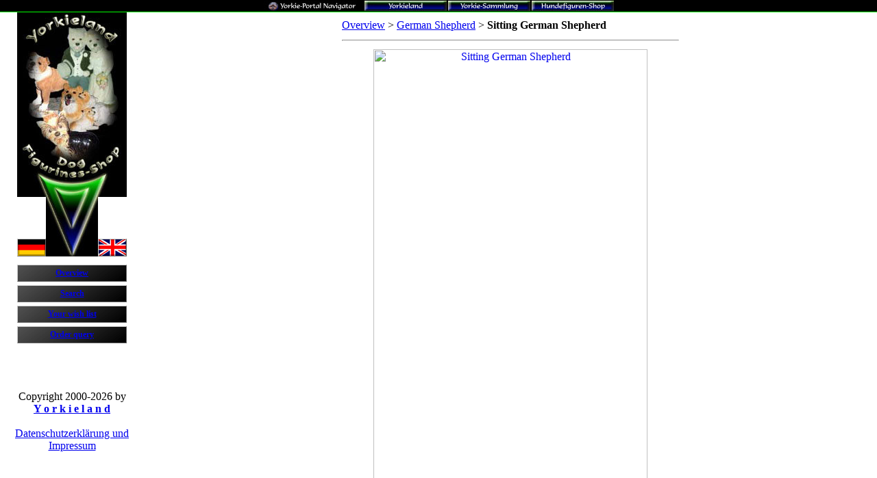

--- FILE ---
content_type: text/html
request_url: http://dog-figurines.com/figur.php?l=en&id=4118&p=1&gid=183&PHPSESSID=b7f21a83dc7e7c1eb92a126ad4933ce8
body_size: 9399
content:
<html>

<head>
<title>Dog Figurines Shop - by Yorkieland &gt; German Shepherd &gt; Sitting German Shepherd</title>
<meta name="Author" content="Moorschlo� D.E.SIGN - Dagmar Endres, www.moorschloss.de">
<meta name="Keywords" content="Yorkie,Yorkshire,Terrier,Yorkieland,Zwinger,Moorschlo�;,Moorschloss,Dagmar,Endres,Marbach,Arnstein,Main-Spessart,Unterfranken,Bayern,Germany,Hunderasse,Yorki,Jorki,jorkshire,yorkshire,terrier,jourgi,Yorkie,Yorky,Jorky,Jorckshire,Yorckshire,Yorcky,Jorcky,Hundeartikel,Hund,Leine,Halsband,Fressnapf,Futternapf,Welpe,puppy,puppies,little dog,Floh,Tier,Figur,figurine,Sammlung,collection,sammeln,A.Green, Academy Collection, Alean Klay, Andrea Sadek, Animal Magnetism (USA), Annie Wahl, Arista Designs Ltd Hawick Scotland, Artista of Scotland, Astrakan (Russland), Avon, Aynsley (England), Barker, Basil Matthews (England), Beanie Babies, Bede, Benchcraft - England, Besteven, Beswick, Beth Hickman, Big Sky Carvers, Blue Witch, Blythe Collectibles, Border Fine Arts, Bosson (England), Brigitte Crowe, Brileyco, Bug House, Burlington Arcade, London, Cadona (China), California Dreaming, Castagna (Italien), Castle Gifts, Cecile Baird, Centor Warenhandels GmbH, Charmant Peint Main, Charmstone, Cindy Conter, Cindy Totten, Classic Critters, Classic Treasures, Classic United Design Animals, Coalport (England), Cold Cast Porcelain, Connoisseur Thimble Collectors Club, Continental Creations, Coopercraft (England), Cornerstone Creations Chicago (USA), Country Artists (England), Country Life Design Studio (England), Daddy's Long Legs dolls, Dan Huber, Dave Grossman, Dee Burdick, DFA, Dipinto A. Mano (Italien), Dolphin (England), Don Jones, Donna Chaney, Donna Eddy, Donna Finnigan, Kanada, Dromara Fine Arts (Irland), Enesco, Estee Lauder, Falcon, FBW, Fimo Sculpy, Fonda Bennett, Frans Koppers LTD, Fraser, G.S.C. (China), Gantofta, GANZ, Gay Talbott, Genuine Red Mink, George-Good Statuen (Japan), Gingo International, Goebel, Griffith's Studio (Wales), Guiseppe Armani (Italien), Hagen Renaker, Hand Crafted Studio TWRO in N. Wales, Harvey Knox, Hasbro, Helen Dudley (England), Heredities (England), Heritage Collection Staffordshire (England), Holland Studio Craft (Staffordshire/England), Homco, J.Leigh Pearson, Jane Callender (Californien), Jean Williams, Josef Originals, K 9 Kids Collection - Fonda Bennett, K's Collection, Kaiser (Germany), Karen Baird, Karen Hahn, Karen Kieffer, Karen Kinley, Kathy Wise, Kay Finch, Kay Stewart, Kelly Anne Carvalho, Kelly Johnson, Kerry (Berlin), Killyglen Sculptures (Northern Ireland), Kingmaker, Kingston Pottery (England), Kristy Zgoda, K�sener Spielzeug, Lalique (USA), Lammermuir Design (Schottland), Legends Products (England), Leonardo, Life�s Attractions, Limoges France and Peint Main (Frankreich), Linda Lopez, Linda Renner, Linda Rick, Livingstone, Lladro (Spanien), Lordham, Lynda Pleet, M.A. Underwood Hobbs, M.I.Ltd., M.L.Jacobs, M.Stangleland, Madame Alexander, Made in Italy, Mandy Olsen, Mann (Japan), Margaret Karmichael, Mari, Markay (England), Mary Ellen Smith-Perez, Mary Ellen Smith-Perez and Daniel Perez, Mascha A. Richardson, Matell, Mc Cartney (USA), Mc Grath, Mc Neill, MEG, Melba (England), Merrymac, Michael Park (USA), Minster Giftware (England), My Dog Collectable, Nancy Anne Cook, Napcoware, Naturecraft (England), Nico (Spanien), Nigri (Italien), Norcrest, North Light (England), Nymphenburg, Olga, Ossira, Otagiri (Japan), P. Davis, Parry Vieille Studios (Frankreich), Patricia Bartlett, Patricia Bartlett and Daniel Dela Cruz, Paulas Pets, Peint Main Limoges (France), Peltro, Italy, Penzance England, Perillo, PK Black, Pooches Pet Peeves, Poole Pottery (England), Porzellanmalerei Reichenbach, Post, Princeton Gallery, Ravensburger, Regency Fine Art, Robert Harrop (England), Rochard Limoges (Frankreich), Roman, Inc., Ron Hevener, Royal, Royal Copenhagen, Royal Doulton, Salco, Sandi Rolfe of Cathexis Studios, Sandicast (USA), Sandra Brue, Sarah Black-Moonstruck, Sarah Regan Snavely, Schirmer, Schuco-Hegi, Shafford JSC, Sharon Ziegenhagen, Shellie Ramey, Sheratt & Simpson (England), Shirley Wise, Simpich, Stef, Steiff, Stephen Ormerod, Stone Critters (USA), Studio Daniell, Sue Ann Rucker, Summit Collection, Suzi G., Sylvac Ceramic England, Sylvia Smith Ceramics (Hertfordshire, England), T. Smith, Tara Collectors Series, Terri and John Shumsky, Terri Shumsky, Terri und John Shumsky, Terry D. Chacon, The Dolls House Emporium, Theresa Summer, Thomas Christ, Timezone, Timmy Woods, Tiny Ones, Tom Mackie, Ulrike Kraft, Unbekannt (China), Unbekannt (England), Unbekannt (Indonesien), Unbekannt (Irland), Unbekannt (Italien), Unbekannt (Japan), Unbekannt (Kanada), Unbekannt (Polen), Unbekannt (Ru�land), Unbekannt (Schottland), Unbekannt (Spanien), Unbekannt (Taiwan), Unbekannt (Ungarn), Unbekannt (USA), Universal Statuary (USA), Versailles (Frankreich), Vicki Edwards, Victoria China, W. Downs, Wade (England), Wathfurth Herts (England), Watsons, Wendy Tobler, Westland Giftware, Whiskers (USA), Yvonne Badoni,Porcelain,Porzellan,Keramik,Harz,Resin,Plastik,Plastics,Polyresin,Polystone,Daisy,Ceramic,Gold, Alabaster,Aluminium,Bast,Kunstharz,Baumwolle,Bronze,Blech,Chemischer Ton,Druck,Leder,Foto,gebranntes und glasiertes Keramik,Gips,Glas,Gummi,Haar,Holz,Stoff,Hydrocal,Hydrostone,Kristall,Crystal,Kunststein,Kunststoff,Latex,Marmor,Messing,Metall,Papier,Pl�sch,Plush,Polyester,Polyresin,Spiegel,Porzellangiessmasse,Seife,Silber,silver,soap,Spritzgu�,stein,steinart,stone stone art,Sterling Silber 925,Stoff,Teppich,rug,Terracotta,Tonart,velour,vergoldet,versilbert,wachs,wax,zinn,metal,brazen,brass">
<meta name="Description" content="Yorkieland, Zwinger vom Moorschlo�; - Alles rund um den Yorkshire-Terrier, Welpen, Links, Shop">
<meta name="robots" content="index,follow">
<meta http-equiv="content-language" content="de">
<meta http-equiv="expires" content="0">
<meta http-equiv="pragma" content="no-cache">
<meta name="revisit-after" content="3 days">
<meta http-equiv="imagetoolbar" content="no">
<link rel="stylesheet" href="css/standard.css" type="text/css">
<script src="js/pfoten.js" type="text/javascript"></script>
<script language="JavaScript">
<!--
if (top.frames.length != 4)
{
    top.window.location.href = "./?PHPSESSID=b7f21a83dc7e7c1eb92a126ad4933ce8&l=en&pid=f&id=4118&p=1&gid=183";
}
//-->
</script>
</head>

<body style="height:100%;">

<table width="496" align="center" border="0" cellspacing="0" cellpadding="2">

    <tr>
    <td class="tbl_blau"><p class="klein"><a href="uebersicht.php?l=en&PHPSESSID=b7f21a83dc7e7c1eb92a126ad4933ce8">Overview</a> &gt; <a href="gruppe.php?l=en&id=183&p=1&PHPSESSID=b7f21a83dc7e7c1eb92a126ad4933ce8">German Shepherd</a> &gt; <span style="font-weight:bold;">Sitting German Shepherd</span></p></td>
    </tr>

    <tr>
    <td><hr></td>
    </tr>

    <tr>
    <td align="center"><a href="gruppe.php?l=en&id=183&p=1&PHPSESSID=b7f21a83dc7e7c1eb92a126ad4933ce8"><img src="http://www.yorkieland.de/figuren/4118.jpg" width="400" height="700" border="0" alt="Sitting German Shepherd"></a></td>
    </tr>

    <tr>
    <td class="tbl_blau" align="center"><p style="font-weight:bold;">No. 4.118<br>
        Sitting German Shepherd<br>
        &nbsp;</p></td>
    </tr>

    <tr>
    <td class="tbl_blau">
        Dimensions: approx. 2 <span class="klein">1/2</span> x 1 <span class="klein">8/8</span> x 3 <span class="klein">3/4</span> inch<br>
        Material: Stone Resin<br>
    </td>
    </tr>
    <tr>
    <td class="tbl_blau" align="center"><img src="img/leer.gif" width="1" height="5" border="0" alt=""><br>
        <span style="font-weight:bold;">US$ 9.35 *</span><br>
        (8,00 &euro;)<br>
        <img src="img/leer.gif" width="1" height="5" border="0" alt=""><br>
        <a href="vormerkliste_frame.php?l=en&addvml=4118&PHPSESSID=b7f21a83dc7e7c1eb92a126ad4933ce8" target="svml" onclick="this.blur();"><img src="img/en_vormerkliste.jpg" width="100" height="12" border="0" alt="add to your wishlist"></a><br>
        <img src="img/leer.gif" width="1" height="5" border="0" alt=""><br>
        <span class="klein7">delivery to: weltweit / worldwide</span><br>
        <img src="img/leer.gif" width="1" height="5" border="0" alt=""></td>
    </tr>

    <tr>
    <td><hr></td>
    </tr>

    <tr>
    <td class="tbl_blau"><p class="klein"><a href="uebersicht.php?l=en&PHPSESSID=b7f21a83dc7e7c1eb92a126ad4933ce8">Overview</a> &gt; <a href="gruppe.php?l=en&id=183&p=1&PHPSESSID=b7f21a83dc7e7c1eb92a126ad4933ce8">German Shepherd</a> &gt; <span style="font-weight:bold;">Sitting German Shepherd</span></p></td>
    </tr>

</table>

&nbsp;

<p align="center" class="klein">*) Actual exchange rate at 01/22/2026: US$ 1 = 0,85535 &euro;</p>

<p align="center" class="klein7">&copy; 2000 - 2026 by <a href="http://www.yorkieland.de/index2.php?ref=FSen" target="_blank" onclick="this.blur();">Yorkieland</a> &#183; eMail: <a href="mailto:shop@hunde-figur.de" onclick="this.blur();">shop@hunde-figur.de</a></p>

<script src="js/pfoten2.js" type="text/javascript"></script>
<script src="js/norightklick.js" type="text/javascript"></script>

</body>

</html>

<!-- Copyright 2000-2026 by Yorkieland - Dagmar Endres - http://www.yorkieland.de - info@yorkieland.de -->
<!-- Der Quelltext sowie alle Scripte sind urheberrechtlich gesch�tzt - Diese Seite wurde am 23.01.2026 04:16:52 erzeugt -->


--- FILE ---
content_type: text/html
request_url: http://dog-figurines.com/?PHPSESSID=b7f21a83dc7e7c1eb92a126ad4933ce8&l=en&pid=f&id=4118&p=1&gid=183
body_size: 5521
content:
<html>

<head>
<title>Dog Figurines Shop - by Yorkieland</title>
<meta name="Author" content="Moorschlo� D.E.SIGN - Dagmar Endres, www.moorschloss.de">
<meta name="Keywords" content="Schau,Moorschlo�,Unterfranken,Yorkshire Terrier,M.I.Ltd.,Brazil,Jorckie,Lladro (Spanien),Arnstein,Maltese,Benchcraft - England,! Shipping costs / Description,Bloodhound,Dipinto A. Mano (Italien),Westie,Shar Pei,Fressnapf,Main-Spessart,Whiskers (USA),Lou Rankin,westhighland,Marbach,Fraser Creations,Teviotdale,Westi,Dagmar,Great Dane / Mastiff,Jorcky,Bullyland,Kenneth,Hundeartikel,Jack Russel,Shiba Inu,Naturecraft (England),Moorschloss,Yorcky,Lefton (Japan),K 9 Kreations,Made in China,Bayern,Akita,Leine,Beanie Baby Collection TY,Yorkshireterrier,Shih Tzu,Pomerain,_Exclusive Jeweled & Fancy Collars iwith lead for Yorkies, Chihuahua, Shih Tzu, Lhasa Apso, Maltese,Hund,Halsband,Unbekannt (China),Airdale / Welsh Terrier,Samojed,Hunderasse,Livingstone,Old English Sheepdog,Golden Retriever / Lab Retriever,pekingese,Lhasa Apso,Gingo International,Endres,KHS Decal Harestad Schweden,Papillon / Butterfly dog,World of Dogs,Airdal,Futternapf,Jorckshire,Wolf,SEMO,jourgi,Eindhoven The Netherlands,Hayward, CA,whiteterrier,Mastino Napoletano,Unbekannt,Scottish SCOTCH Terrier,Yorksire,Poodle,Terrier,Bulldog,CBK Ltd.,MEG,Pacific Trading,Skye Terrier,Jorky,Germany,Zwinger,Schih-tzu,Spoontiques,Yorkieland,Afghan,Avon,MFG.FOR EKC,shitzu,Leonardo,schihtzu,Steiff Germany,Sheratt & Simpson (England),Japanese Chin / JAPANESE SPANIEL,MARILYS,Irish Wolf Hound,Jorcki,Nelson Pottery,Charmstone,Spaniel,Afgahne,Regency Fine Art,Airdeil,Gift Link New York,Sylvac Ceramic England,German Shepherd,The Danbury Mint,Siberian Husky,Stone Critters (USA),Jorkshire,Irish Terrier,My Dog Collectable,Yorki,North Light (England),TipTopToys,Bordodogge,RHODESIAN RIDGEBACK,K�sener Spielzeug,jorkshireterrier,,Jorkie,Mastiff / Molosser,AGA Gifts,Westland Giftware,Kaiser (Germany),The Canine Collection,Toys Germany,Royal Doulton,Cast Art Industries (Mexico),Melba (England),The Dolls House Emporium,Airdail,Summit Collection,bordeuxdogge,Yorky,Conversation Concepts INC.,Sylvia Smith Ceramics (Hertfordshire, England),Yorckshire,EBO Roedental,Rottweiler,Ulrike Degenhardt,Ron Hevener,Tamara Burnett (USA),Goebel,Unbekannt (Italien),Vaga International,Jorki,Unbekannt (Japan),Sherratt & Simpson & Country Artists,Sherratt & Simpson (England),Academy Collection,Sandicast (USA),Schirmer,Timezone,Tiny Ones,Robert Harrop (England),Stef,Kenner 1993,Odel's Products Vellinge / Schweden,Regal House,SAINT BERNARD,San Francisco Musix Box Company,Living Stone,Barker,Made in Italy,Continental Creations,Guiseppe Armani (Italien),Mc Cartney (USA),Pug,Pit Bull - u. Bull Terrier,Harvey Knox,Pekinese / Pekingese,Newfoundland Dog,Classic Wildlife Collection,KIYOTO,Castle Gifts,Country Artists (England),Setter,Boston Terrier,! Flea market !,Castagna (Italien),Canine Kingsdom,Schnauzer,West Highland White Terriers,Tibetan Terrier,Weimaraner,Welsh Corgi,Munsterlander,Markay (England),E&S IMPORTS INC.,Nymphenburg,Kuvasz,Frans Koppers LTD,Greyhound,Griffon Bruxellois,Australian Silky Terrier,Hound,French Bull dog,Canasia Toys & Gifts Inc.,Basset / Hush Puppy,Cornerstone Creations Chicago (USA),Boxer,Chapman Sculptures England,Dog's Life Collectibles,Dogue De Bordaux,Dolphin (England),Doberman,Border Fine Arts (England),Bradley exclusives Japan,Classic Treasures,Buthe,Fox Terrier,Cairn Terrier,Different dogs,Dalmatian,Cavalier King Charles Spaniel,Briard - berger de brie,Beagle,Chihuahua,Chinese Crested - Dog,Chow Chow,Bernese Mountain Dog,Bichon Frise,Collie / Sheltie / Border Collie,Dachsund">
<meta name="Description" content="Yorkieland, Zwinger vom Moorschlo�; - Alles rund um den Yorkshire-Terrier, Welpen, Links, Shop">
<meta name="robots" content="index,follow">
<meta http-equiv="content-language" content="de">
<meta http-equiv="expires" content="0">
<meta http-equiv="pragma" content="no-cache">
<meta name="revisit-after" content="3 days">
<meta http-equiv="imagetoolbar" content="no">
<link rel="stylesheet" href="css/standard.css" type="text/css">
<script language="JavaScript">
<!--
if (top.frames.length != 0)
{
    top.window.location.href = "./?PHPSESSID=b7f21a83dc7e7c1eb92a126ad4933ce8&l=en";
}
if (screen.availWidth)
{
    window.moveTo(0,0);
    window.resizeTo(screen.availWidth,screen.availHeight);
}
//-->
</script>
</head>

<frameset rows="18,*" border="0" frameborder="0" framespacing="0">

<frame name="navigator" src="http://www.yorkieland.de/pages/navigator.php" noresize scrolling="no" marginwidth="0" marginheight="0">

<frameset cols="210,*,0" border="0" frameborder="0" framespacing="0">

    <frame name="smenu" src="menu800.php?l=en&PHPSESSID=b7f21a83dc7e7c1eb92a126ad4933ce8" noresize scrolling="no" marginwidth="0" marginheight="0">
    <frame name="scont" src="figur.php?l=en&id=4118&p=1&gid=183&PHPSESSID=b7f21a83dc7e7c1eb92a126ad4933ce8" noresize>
    <frame name="svml" src="vormerkliste_frame.php?PHPSESSID=b7f21a83dc7e7c1eb92a126ad4933ce8" noresize scrolling="no" marginwidth="0" marginheight="0">

    <noframes>

    <body>

    <table border="0" cellspacing="0" cellpadding="0" style="width:100%;">

    </table>

    </body>

</frameset>

</frameset>

</html>

<!-- Copyright 2000-2026 by Yorkieland - Dagmar Endres - http://www.yorkieland.de - info@yorkieland.de -->
<!-- Der Quelltext sowie alle Scripte sind urheberrechtlich gesch�tzt - Diese Seite wurde am 23.01.2026 04:16:52 erzeugt -->


--- FILE ---
content_type: text/html
request_url: http://www.yorkieland.de/pages/navigator.php
body_size: 3680
content:
<html>

<head>
<title>Yorkieland, Zwinger vom Moorschlo&szlig; - Alles rund um den Yorkshire-Terrier, Welpen, Links, Shop</title>
<meta name="Author" content="Moorschlo&szlig; D.E.SIGN, Dagmar Endres, 97450 Arnstein">
<meta name="Keywords" content="Yorkie,Yorkshire,Terrier,Yorkieland,Zwinger,Moorschlo&szlig;,Moorschloss,Dagmar,Endres,Marbach,Arnstein,Main-Spessart,Unterfranken,Bayern,Germany,Hunderasse,Hundeartikel,Hund,Leine,Halsband,Fressnapf,Futter,Zucht,Hundezucht,Welpe,little dog,scheintr&auml;chtig,tr&auml;chtig,Floh,Fl&ouml;he,Haustier,Tier,Erste Hilfe,Figur,figurine,puppies,Sammlung,collection,sammeln,Krankheit,krank,Pflege,Hundejahre,Menschenjahre,Lebenserwartung,Zubeh&ouml;r,geburt,Geburt,Andrea Cox,Andrea Sadek,Armani,Avon Princess,Aynsley,Barker,Bartlett,Basil Matthews,Beswick,Border Fine Arts,Bosson,Brileyco,Castagna,Christ Thomas,Cold Cast Porcelain,Porzellan,Keramik,Harz,Resin,Plastik,Cooper Craft,Country Artist,Daisy,Doggie People,Dolphin,Earl Sherwan,Enesco,Estee Lauder,Gay Talbott,Goebel,Hagen Renaker,Hasbro,Hevener,Homco,Hundefigur,Hundefiguren,Jack Glynn,Josef Originals,Kaiser,Kay Finch,Lefton,Leonardo,Linda Lopez,Livingstone,Lladro,Lynda Pleet,Melba,Michael Park,Moshammer,Nancy Anne Cook,Nico,North Light,Pat Bartlett,Princeton Gallery,Robert Harrop,Royal,Royal Doulton,Sandicast,Sherratt,Simpich,Steiff,Stone Critters,Sylvac,Terri Shumsky,Timmy Woods,Tiny Ones,Wade,Wendy Tobler,Whiskers,Windspiel,Windspiele,World of Dogs,Yorki Figur,Yorki Figuren,Yorkie Figur,Yorkie Figuren,Yorkshire Terrier Figur,Yorkshire Terrier Figuren,Yorkshireterrier Figur,Yorkshireterrier Figuren,Ziegenhagen,">
<meta name="Description" content="Yorkieland, Zwinger vom Moorschlo&szlig; - Alles rund um den Yorkshire-Terrier, Welpen, Links, Shop">
<meta name="robots" content="noindex,follow">
<meta http-equiv="content-language" content="de">
<meta http-equiv="expires" content="0">
<meta http-equiv="pragma" content="no-cache">
<meta name="revisit-after" content="3 days">
<link rel="stylesheet" href="../css/standard.css" type="text/css">
</head>

<body marginwidth="0" marginheight="0" topmargin="0" leftmargin="0">



<table align="center" width="100%" border="0" cellspacing="0" cellpadding="0">

    <tr>
    <td><img src="../img/leer.gif" width="1" height="1" border="0" alt=""></td>
    </tr>

    <tr>
    <td align="center"><table align="center" border="0" cellspacing="0" cellpadding="0">

        <tr>
        <td><img src="../img/schalter2004/navi_titel.jpg" width="142" height="15" border="0" alt="Yorkieportal - Navigator"></td>
        <td><img src="../img/leer.gif" width="5" height="15" border="0" alt=""></td>
        <td><a href="http://www.yorkieland.de/index2.php" target="_top"><img src="../img/schalter2004/navi_yorkieland.jpg" width="120" height="15" border="0" alt="Yorkieland"></a></td>
        <td><img src="../img/leer.gif" width="2" height="15" border="0" alt=""></td>
        <td><a href="http://www.yorkiefigur.de" target="_top"><img src="../img/schalter2004/navi_sammlung.jpg" width="120" height="15" border="0" alt="Yorkie-Sammlung"></a></td>
        <td><img src="../img/leer.gif" width="2" height="15" border="0" alt=""></td>
        <td><a href="http://www.hunde-figur.de" target="_top"><img src="../img/schalter2004/navi_shop.jpg" width="120" height="15" border="0" alt="Hundefiguren-Shop"></a></td>
        </tr>
    
    </table></td>
    </tr>

    <tr>
    <td><img src="../img/leer.gif" width="1" height="1" border="0" alt=""></td>
    </tr>

    <tr>
    <td style="background-color: #00ff00;"><img src="../img/leer.gif" width="1" height="1" border="0" alt=""></td>
    </tr>

</table>

</body>

</html>


--- FILE ---
content_type: text/html
request_url: http://dog-figurines.com/menu800.php?l=en&PHPSESSID=b7f21a83dc7e7c1eb92a126ad4933ce8
body_size: 10404
content:
<html>

<head>
<title>Dog Figurines Shop - by Yorkieland</title>
<meta name="Author" content="Moorschlo� D.E.SIGN - Dagmar Endres, www.moorschloss.de">
<meta name="Keywords" content="Yorkie,Yorkshire,Terrier,Yorkieland,Zwinger,Moorschlo�;,Moorschloss,Dagmar,Endres,Marbach,Arnstein,Main-Spessart,Unterfranken,Bayern,Germany,Hunderasse,Yorki,Jorki,jorkshire,yorkshire,terrier,jourgi,Yorkie,Yorky,Jorky,Jorckshire,Yorckshire,Yorcky,Jorcky,Hundeartikel,Hund,Leine,Halsband,Fressnapf,Futternapf,Welpe,puppy,puppies,little dog,Floh,Tier,Figur,figurine,Sammlung,collection,sammeln,A.Green, Academy Collection, Alean Klay, Andrea Sadek, Animal Magnetism (USA), Annie Wahl, Arista Designs Ltd Hawick Scotland, Artista of Scotland, Astrakan (Russland), Avon, Aynsley (England), Barker, Basil Matthews (England), Beanie Babies, Bede, Benchcraft - England, Besteven, Beswick, Beth Hickman, Big Sky Carvers, Blue Witch, Blythe Collectibles, Border Fine Arts, Bosson (England), Brigitte Crowe, Brileyco, Bug House, Burlington Arcade, London, Cadona (China), California Dreaming, Castagna (Italien), Castle Gifts, Cecile Baird, Centor Warenhandels GmbH, Charmant Peint Main, Charmstone, Cindy Conter, Cindy Totten, Classic Critters, Classic Treasures, Classic United Design Animals, Coalport (England), Cold Cast Porcelain, Connoisseur Thimble Collectors Club, Continental Creations, Coopercraft (England), Cornerstone Creations Chicago (USA), Country Artists (England), Country Life Design Studio (England), Daddy's Long Legs dolls, Dan Huber, Dave Grossman, Dee Burdick, DFA, Dipinto A. Mano (Italien), Dolphin (England), Don Jones, Donna Chaney, Donna Eddy, Donna Finnigan, Kanada, Dromara Fine Arts (Irland), Enesco, Estee Lauder, Falcon, FBW, Fimo Sculpy, Fonda Bennett, Frans Koppers LTD, Fraser, G.S.C. (China), Gantofta, GANZ, Gay Talbott, Genuine Red Mink, George-Good Statuen (Japan), Gingo International, Goebel, Griffith's Studio (Wales), Guiseppe Armani (Italien), Hagen Renaker, Hand Crafted Studio TWRO in N. Wales, Harvey Knox, Hasbro, Helen Dudley (England), Heredities (England), Heritage Collection Staffordshire (England), Holland Studio Craft (Staffordshire/England), Homco, J.Leigh Pearson, Jane Callender (Californien), Jean Williams, Josef Originals, K 9 Kids Collection - Fonda Bennett, K's Collection, Kaiser (Germany), Karen Baird, Karen Hahn, Karen Kieffer, Karen Kinley, Kathy Wise, Kay Finch, Kay Stewart, Kelly Anne Carvalho, Kelly Johnson, Kerry (Berlin), Killyglen Sculptures (Northern Ireland), Kingmaker, Kingston Pottery (England), Kristy Zgoda, K�sener Spielzeug, Lalique (USA), Lammermuir Design (Schottland), Legends Products (England), Leonardo, Life�s Attractions, Limoges France and Peint Main (Frankreich), Linda Lopez, Linda Renner, Linda Rick, Livingstone, Lladro (Spanien), Lordham, Lynda Pleet, M.A. Underwood Hobbs, M.I.Ltd., M.L.Jacobs, M.Stangleland, Madame Alexander, Made in Italy, Mandy Olsen, Mann (Japan), Margaret Karmichael, Mari, Markay (England), Mary Ellen Smith-Perez, Mary Ellen Smith-Perez and Daniel Perez, Mascha A. Richardson, Matell, Mc Cartney (USA), Mc Grath, Mc Neill, MEG, Melba (England), Merrymac, Michael Park (USA), Minster Giftware (England), My Dog Collectable, Nancy Anne Cook, Napcoware, Naturecraft (England), Nico (Spanien), Nigri (Italien), Norcrest, North Light (England), Nymphenburg, Olga, Ossira, Otagiri (Japan), P. Davis, Parry Vieille Studios (Frankreich), Patricia Bartlett, Patricia Bartlett and Daniel Dela Cruz, Paulas Pets, Peint Main Limoges (France), Peltro, Italy, Penzance England, Perillo, PK Black, Pooches Pet Peeves, Poole Pottery (England), Porzellanmalerei Reichenbach, Post, Princeton Gallery, Ravensburger, Regency Fine Art, Robert Harrop (England), Rochard Limoges (Frankreich), Roman, Inc., Ron Hevener, Royal, Royal Copenhagen, Royal Doulton, Salco, Sandi Rolfe of Cathexis Studios, Sandicast (USA), Sandra Brue, Sarah Black-Moonstruck, Sarah Regan Snavely, Schirmer, Schuco-Hegi, Shafford JSC, Sharon Ziegenhagen, Shellie Ramey, Sheratt & Simpson (England), Shirley Wise, Simpich, Stef, Steiff, Stephen Ormerod, Stone Critters (USA), Studio Daniell, Sue Ann Rucker, Summit Collection, Suzi G., Sylvac Ceramic England, Sylvia Smith Ceramics (Hertfordshire, England), T. Smith, Tara Collectors Series, Terri and John Shumsky, Terri Shumsky, Terri und John Shumsky, Terry D. Chacon, The Dolls House Emporium, Theresa Summer, Thomas Christ, Timezone, Timmy Woods, Tiny Ones, Tom Mackie, Ulrike Kraft, Unbekannt (China), Unbekannt (England), Unbekannt (Indonesien), Unbekannt (Irland), Unbekannt (Italien), Unbekannt (Japan), Unbekannt (Kanada), Unbekannt (Polen), Unbekannt (Ru�land), Unbekannt (Schottland), Unbekannt (Spanien), Unbekannt (Taiwan), Unbekannt (Ungarn), Unbekannt (USA), Universal Statuary (USA), Versailles (Frankreich), Vicki Edwards, Victoria China, W. Downs, Wade (England), Wathfurth Herts (England), Watsons, Wendy Tobler, Westland Giftware, Whiskers (USA), Yvonne Badoni,Porcelain,Porzellan,Keramik,Harz,Resin,Plastik,Plastics,Polyresin,Polystone,Daisy,Ceramic,Gold, Alabaster,Aluminium,Bast,Kunstharz,Baumwolle,Bronze,Blech,Chemischer Ton,Druck,Leder,Foto,gebranntes und glasiertes Keramik,Gips,Glas,Gummi,Haar,Holz,Stoff,Hydrocal,Hydrostone,Kristall,Crystal,Kunststein,Kunststoff,Latex,Marmor,Messing,Metall,Papier,Pl�sch,Plush,Polyester,Polyresin,Spiegel,Porzellangiessmasse,Seife,Silber,silver,soap,Spritzgu�,stein,steinart,stone stone art,Sterling Silber 925,Stoff,Teppich,rug,Terracotta,Tonart,velour,vergoldet,versilbert,wachs,wax,zinn,metal,brazen,brass">
<meta name="Description" content="Yorkieland, Zwinger vom Moorschlo�; - Alles rund um den Yorkshire-Terrier, Welpen, Links, Shop">
<meta name="robots" content="index,follow">
<meta http-equiv="content-language" content="de">
<meta http-equiv="expires" content="0">
<meta http-equiv="pragma" content="no-cache">
<meta name="revisit-after" content="3 days">
<meta http-equiv="imagetoolbar" content="no">
<link rel="stylesheet" href="css/standard.css" type="text/css">
<script language="JavaScript">
<!--
if (top.frames.length != 4)
{
    top.window.location.href = "./?PHPSESSID=b7f21a83dc7e7c1eb92a126ad4933ce8&l=en";
}
if (screen.height && screen.height > 600)
{
    document.location.href = "menu.php?PHPSESSID=b7f21a83dc7e7c1eb92a126ad4933ce8&l=en";
}
//-->
</script>
<script src="js/pfoten.js" type="text/javascript"></script>
</head>

<body style="height:100%;">

<table border="0" cellspacing="0" cellpadding="0" marginwidth="0" marginheight="0" topmargin="0" leftmargin="0" style="width:100%;height:100%;">

    <tr valign="top"><form action="suche.php" target="scont" method="post"><input type="hidden" name="PHPSESSID" value="b7f21a83dc7e7c1eb92a126ad4933ce8" />
    <td align="center"><table border="0" cellspacing="0" cellpadding="0" style="width:160px;height:274px;">
    
        <tr>
        <td colspan="3" align="center"><a href="uebersicht.php?l=en&PHPSESSID=b7f21a83dc7e7c1eb92a126ad4933ce8" target="scont" onclick="this.blur();"><img src="img/en_menu_a800.jpg" width="160" height="244" border="0" alt="Dog Figurines Shop - by Yorkieland"></a></td>
        </tr>

        <tr>
        <td><a href="./?l=de&PHPSESSID=b7f21a83dc7e7c1eb92a126ad4933ce8" target="_top" onclick="this.blur();"><img src="img/de_flagge.gif" width="42" height="26" border="0" alt="deutsch"></a></td>
        <td align="center"><img src="img/leer.gif" width="76" height="26" border="0" alt=""></td>
        <td><img src="img/en_flagge.gif" width="42" height="26" border="0" alt="english"></td>
        </tr>

        <tr>
        <td colspan="3"><img src="img/leer.gif" width="160" height="4" border="0" alt=""></td>
        </tr>
        
    </table>
        <img src="img/leer.gif" width="1" height="8" border="0" alt=""><br>
        <table border="0" cellspacing="0" cellpadding="0">

            <tr>
            <td align="center" style="font-size:9pt;font-weight:bold;width:160px;height:25px;background:url(img/schalter.gif);"><a href="uebersicht.php?l=en&PHPSESSID=b7f21a83dc7e7c1eb92a126ad4933ce8" target="scont" onclick="this.blur();">Overview</a></td>
            </tr>

            <tr>
            <td><img src="img/leer.gif" width="1" height="5" border="0" alt=""></td>
            </tr>

            <tr>
            <td align="center" style="font-size:9pt;font-weight:bold;width:160px;height:25px;background:url(img/schalter.gif);"><a href="suche.php?l=en&PHPSESSID=b7f21a83dc7e7c1eb92a126ad4933ce8" target="scont" onclick="this.blur();">Search</a></td>
            </tr>

            <tr>
            <td><img src="img/leer.gif" width="1" height="5" border="0" alt=""></td>
            </tr>

            <tr>
            <td align="center" style="font-size:9pt;font-weight:bold;width:160px;height:25px;background:url(img/schalter.gif);"><a href="vormerkliste.php?l=en&PHPSESSID=b7f21a83dc7e7c1eb92a126ad4933ce8" target="scont" onclick="this.blur();">Your wish list</a></td>
            </tr>

            <tr>
            <td><img src="img/leer.gif" width="1" height="5" border="0" alt=""></td>
            </tr>

            <tr>
            <td align="center" style="font-size:9pt;font-weight:bold;width:160px;height:25px;background:url(img/schalter.gif);"><a href="bestellanfrage.php?l=en&PHPSESSID=b7f21a83dc7e7c1eb92a126ad4933ce8" target="scont" onclick="this.blur();">Order query</a></td>
            </tr>

        </table></td>
    </form></tr>

    <tr valign="top">
    <td align="center"><img src="img/leer.gif" width="1" height="10" border="0" alt=""><br>
        <span class="klein">Copyright 200-2026 by<br>
        <a href="http://www.yorkieland.de/index2.php?ref=FSen" target="_blank" onclick="this.blur();"><span style="font-weight:bold;">Y o r k i e l a n d</span></a><br>
		&nbsp;<br>
		<a href="datenschutzerklarung_Impressum.php?PHPSESSID=b7f21a83dc7e7c1eb92a126ad4933ce8" target="scont" onclick="this.blur();">Datenschutzerkl�rung und Impressum</a></span></td>
    </tr>

    <script src="js/pfoten2.js" type="text/javascript"></script>
    <script src="js/norightklick.js" type="text/javascript"></script>

</table>

</body>

</html>

<!-- Copyright 2000-2026 by Yorkieland - Dagmar Endres - http://www.yorkieland.de - info@yorkieland.de -->
<!-- Der Quelltext sowie alle Scripte sind urheberrechtlich gesch�tzt - Diese Seite wurde am 23.01.2026 04:16:52 erzeugt -->


--- FILE ---
content_type: text/html
request_url: http://dog-figurines.com/figur.php?l=en&id=4118&p=1&gid=183&PHPSESSID=b7f21a83dc7e7c1eb92a126ad4933ce8
body_size: 9399
content:
<html>

<head>
<title>Dog Figurines Shop - by Yorkieland &gt; German Shepherd &gt; Sitting German Shepherd</title>
<meta name="Author" content="Moorschlo� D.E.SIGN - Dagmar Endres, www.moorschloss.de">
<meta name="Keywords" content="Yorkie,Yorkshire,Terrier,Yorkieland,Zwinger,Moorschlo�;,Moorschloss,Dagmar,Endres,Marbach,Arnstein,Main-Spessart,Unterfranken,Bayern,Germany,Hunderasse,Yorki,Jorki,jorkshire,yorkshire,terrier,jourgi,Yorkie,Yorky,Jorky,Jorckshire,Yorckshire,Yorcky,Jorcky,Hundeartikel,Hund,Leine,Halsband,Fressnapf,Futternapf,Welpe,puppy,puppies,little dog,Floh,Tier,Figur,figurine,Sammlung,collection,sammeln,A.Green, Academy Collection, Alean Klay, Andrea Sadek, Animal Magnetism (USA), Annie Wahl, Arista Designs Ltd Hawick Scotland, Artista of Scotland, Astrakan (Russland), Avon, Aynsley (England), Barker, Basil Matthews (England), Beanie Babies, Bede, Benchcraft - England, Besteven, Beswick, Beth Hickman, Big Sky Carvers, Blue Witch, Blythe Collectibles, Border Fine Arts, Bosson (England), Brigitte Crowe, Brileyco, Bug House, Burlington Arcade, London, Cadona (China), California Dreaming, Castagna (Italien), Castle Gifts, Cecile Baird, Centor Warenhandels GmbH, Charmant Peint Main, Charmstone, Cindy Conter, Cindy Totten, Classic Critters, Classic Treasures, Classic United Design Animals, Coalport (England), Cold Cast Porcelain, Connoisseur Thimble Collectors Club, Continental Creations, Coopercraft (England), Cornerstone Creations Chicago (USA), Country Artists (England), Country Life Design Studio (England), Daddy's Long Legs dolls, Dan Huber, Dave Grossman, Dee Burdick, DFA, Dipinto A. Mano (Italien), Dolphin (England), Don Jones, Donna Chaney, Donna Eddy, Donna Finnigan, Kanada, Dromara Fine Arts (Irland), Enesco, Estee Lauder, Falcon, FBW, Fimo Sculpy, Fonda Bennett, Frans Koppers LTD, Fraser, G.S.C. (China), Gantofta, GANZ, Gay Talbott, Genuine Red Mink, George-Good Statuen (Japan), Gingo International, Goebel, Griffith's Studio (Wales), Guiseppe Armani (Italien), Hagen Renaker, Hand Crafted Studio TWRO in N. Wales, Harvey Knox, Hasbro, Helen Dudley (England), Heredities (England), Heritage Collection Staffordshire (England), Holland Studio Craft (Staffordshire/England), Homco, J.Leigh Pearson, Jane Callender (Californien), Jean Williams, Josef Originals, K 9 Kids Collection - Fonda Bennett, K's Collection, Kaiser (Germany), Karen Baird, Karen Hahn, Karen Kieffer, Karen Kinley, Kathy Wise, Kay Finch, Kay Stewart, Kelly Anne Carvalho, Kelly Johnson, Kerry (Berlin), Killyglen Sculptures (Northern Ireland), Kingmaker, Kingston Pottery (England), Kristy Zgoda, K�sener Spielzeug, Lalique (USA), Lammermuir Design (Schottland), Legends Products (England), Leonardo, Life�s Attractions, Limoges France and Peint Main (Frankreich), Linda Lopez, Linda Renner, Linda Rick, Livingstone, Lladro (Spanien), Lordham, Lynda Pleet, M.A. Underwood Hobbs, M.I.Ltd., M.L.Jacobs, M.Stangleland, Madame Alexander, Made in Italy, Mandy Olsen, Mann (Japan), Margaret Karmichael, Mari, Markay (England), Mary Ellen Smith-Perez, Mary Ellen Smith-Perez and Daniel Perez, Mascha A. Richardson, Matell, Mc Cartney (USA), Mc Grath, Mc Neill, MEG, Melba (England), Merrymac, Michael Park (USA), Minster Giftware (England), My Dog Collectable, Nancy Anne Cook, Napcoware, Naturecraft (England), Nico (Spanien), Nigri (Italien), Norcrest, North Light (England), Nymphenburg, Olga, Ossira, Otagiri (Japan), P. Davis, Parry Vieille Studios (Frankreich), Patricia Bartlett, Patricia Bartlett and Daniel Dela Cruz, Paulas Pets, Peint Main Limoges (France), Peltro, Italy, Penzance England, Perillo, PK Black, Pooches Pet Peeves, Poole Pottery (England), Porzellanmalerei Reichenbach, Post, Princeton Gallery, Ravensburger, Regency Fine Art, Robert Harrop (England), Rochard Limoges (Frankreich), Roman, Inc., Ron Hevener, Royal, Royal Copenhagen, Royal Doulton, Salco, Sandi Rolfe of Cathexis Studios, Sandicast (USA), Sandra Brue, Sarah Black-Moonstruck, Sarah Regan Snavely, Schirmer, Schuco-Hegi, Shafford JSC, Sharon Ziegenhagen, Shellie Ramey, Sheratt & Simpson (England), Shirley Wise, Simpich, Stef, Steiff, Stephen Ormerod, Stone Critters (USA), Studio Daniell, Sue Ann Rucker, Summit Collection, Suzi G., Sylvac Ceramic England, Sylvia Smith Ceramics (Hertfordshire, England), T. Smith, Tara Collectors Series, Terri and John Shumsky, Terri Shumsky, Terri und John Shumsky, Terry D. Chacon, The Dolls House Emporium, Theresa Summer, Thomas Christ, Timezone, Timmy Woods, Tiny Ones, Tom Mackie, Ulrike Kraft, Unbekannt (China), Unbekannt (England), Unbekannt (Indonesien), Unbekannt (Irland), Unbekannt (Italien), Unbekannt (Japan), Unbekannt (Kanada), Unbekannt (Polen), Unbekannt (Ru�land), Unbekannt (Schottland), Unbekannt (Spanien), Unbekannt (Taiwan), Unbekannt (Ungarn), Unbekannt (USA), Universal Statuary (USA), Versailles (Frankreich), Vicki Edwards, Victoria China, W. Downs, Wade (England), Wathfurth Herts (England), Watsons, Wendy Tobler, Westland Giftware, Whiskers (USA), Yvonne Badoni,Porcelain,Porzellan,Keramik,Harz,Resin,Plastik,Plastics,Polyresin,Polystone,Daisy,Ceramic,Gold, Alabaster,Aluminium,Bast,Kunstharz,Baumwolle,Bronze,Blech,Chemischer Ton,Druck,Leder,Foto,gebranntes und glasiertes Keramik,Gips,Glas,Gummi,Haar,Holz,Stoff,Hydrocal,Hydrostone,Kristall,Crystal,Kunststein,Kunststoff,Latex,Marmor,Messing,Metall,Papier,Pl�sch,Plush,Polyester,Polyresin,Spiegel,Porzellangiessmasse,Seife,Silber,silver,soap,Spritzgu�,stein,steinart,stone stone art,Sterling Silber 925,Stoff,Teppich,rug,Terracotta,Tonart,velour,vergoldet,versilbert,wachs,wax,zinn,metal,brazen,brass">
<meta name="Description" content="Yorkieland, Zwinger vom Moorschlo�; - Alles rund um den Yorkshire-Terrier, Welpen, Links, Shop">
<meta name="robots" content="index,follow">
<meta http-equiv="content-language" content="de">
<meta http-equiv="expires" content="0">
<meta http-equiv="pragma" content="no-cache">
<meta name="revisit-after" content="3 days">
<meta http-equiv="imagetoolbar" content="no">
<link rel="stylesheet" href="css/standard.css" type="text/css">
<script src="js/pfoten.js" type="text/javascript"></script>
<script language="JavaScript">
<!--
if (top.frames.length != 4)
{
    top.window.location.href = "./?PHPSESSID=b7f21a83dc7e7c1eb92a126ad4933ce8&l=en&pid=f&id=4118&p=1&gid=183";
}
//-->
</script>
</head>

<body style="height:100%;">

<table width="496" align="center" border="0" cellspacing="0" cellpadding="2">

    <tr>
    <td class="tbl_blau"><p class="klein"><a href="uebersicht.php?l=en&PHPSESSID=b7f21a83dc7e7c1eb92a126ad4933ce8">Overview</a> &gt; <a href="gruppe.php?l=en&id=183&p=1&PHPSESSID=b7f21a83dc7e7c1eb92a126ad4933ce8">German Shepherd</a> &gt; <span style="font-weight:bold;">Sitting German Shepherd</span></p></td>
    </tr>

    <tr>
    <td><hr></td>
    </tr>

    <tr>
    <td align="center"><a href="gruppe.php?l=en&id=183&p=1&PHPSESSID=b7f21a83dc7e7c1eb92a126ad4933ce8"><img src="http://www.yorkieland.de/figuren/4118.jpg" width="400" height="700" border="0" alt="Sitting German Shepherd"></a></td>
    </tr>

    <tr>
    <td class="tbl_blau" align="center"><p style="font-weight:bold;">No. 4.118<br>
        Sitting German Shepherd<br>
        &nbsp;</p></td>
    </tr>

    <tr>
    <td class="tbl_blau">
        Dimensions: approx. 2 <span class="klein">1/2</span> x 1 <span class="klein">8/8</span> x 3 <span class="klein">3/4</span> inch<br>
        Material: Stone Resin<br>
    </td>
    </tr>
    <tr>
    <td class="tbl_blau" align="center"><img src="img/leer.gif" width="1" height="5" border="0" alt=""><br>
        <span style="font-weight:bold;">US$ 9.35 *</span><br>
        (8,00 &euro;)<br>
        <img src="img/leer.gif" width="1" height="5" border="0" alt=""><br>
        <a href="vormerkliste_frame.php?l=en&addvml=4118&PHPSESSID=b7f21a83dc7e7c1eb92a126ad4933ce8" target="svml" onclick="this.blur();"><img src="img/en_vormerkliste.jpg" width="100" height="12" border="0" alt="add to your wishlist"></a><br>
        <img src="img/leer.gif" width="1" height="5" border="0" alt=""><br>
        <span class="klein7">delivery to: weltweit / worldwide</span><br>
        <img src="img/leer.gif" width="1" height="5" border="0" alt=""></td>
    </tr>

    <tr>
    <td><hr></td>
    </tr>

    <tr>
    <td class="tbl_blau"><p class="klein"><a href="uebersicht.php?l=en&PHPSESSID=b7f21a83dc7e7c1eb92a126ad4933ce8">Overview</a> &gt; <a href="gruppe.php?l=en&id=183&p=1&PHPSESSID=b7f21a83dc7e7c1eb92a126ad4933ce8">German Shepherd</a> &gt; <span style="font-weight:bold;">Sitting German Shepherd</span></p></td>
    </tr>

</table>

&nbsp;

<p align="center" class="klein">*) Actual exchange rate at 01/22/2026: US$ 1 = 0,85535 &euro;</p>

<p align="center" class="klein7">&copy; 2000 - 2026 by <a href="http://www.yorkieland.de/index2.php?ref=FSen" target="_blank" onclick="this.blur();">Yorkieland</a> &#183; eMail: <a href="mailto:shop@hunde-figur.de" onclick="this.blur();">shop@hunde-figur.de</a></p>

<script src="js/pfoten2.js" type="text/javascript"></script>
<script src="js/norightklick.js" type="text/javascript"></script>

</body>

</html>

<!-- Copyright 2000-2026 by Yorkieland - Dagmar Endres - http://www.yorkieland.de - info@yorkieland.de -->
<!-- Der Quelltext sowie alle Scripte sind urheberrechtlich gesch�tzt - Diese Seite wurde am 23.01.2026 04:16:53 erzeugt -->


--- FILE ---
content_type: text/html
request_url: http://dog-figurines.com/menu.php?PHPSESSID=b7f21a83dc7e7c1eb92a126ad4933ce8&l=en
body_size: 10709
content:
<html>

<head>
<title>Dog Figurines Shop - by Yorkieland</title>
<meta name="Author" content="Moorschlo� D.E.SIGN - Dagmar Endres, www.moorschloss.de">
<meta name="Keywords" content="Yorkie,Yorkshire,Terrier,Yorkieland,Zwinger,Moorschlo�;,Moorschloss,Dagmar,Endres,Marbach,Arnstein,Main-Spessart,Unterfranken,Bayern,Germany,Hunderasse,Yorki,Jorki,jorkshire,yorkshire,terrier,jourgi,Yorkie,Yorky,Jorky,Jorckshire,Yorckshire,Yorcky,Jorcky,Hundeartikel,Hund,Leine,Halsband,Fressnapf,Futternapf,Welpe,puppy,puppies,little dog,Floh,Tier,Figur,figurine,Sammlung,collection,sammeln,A.Green, Academy Collection, Alean Klay, Andrea Sadek, Animal Magnetism (USA), Annie Wahl, Arista Designs Ltd Hawick Scotland, Artista of Scotland, Astrakan (Russland), Avon, Aynsley (England), Barker, Basil Matthews (England), Beanie Babies, Bede, Benchcraft - England, Besteven, Beswick, Beth Hickman, Big Sky Carvers, Blue Witch, Blythe Collectibles, Border Fine Arts, Bosson (England), Brigitte Crowe, Brileyco, Bug House, Burlington Arcade, London, Cadona (China), California Dreaming, Castagna (Italien), Castle Gifts, Cecile Baird, Centor Warenhandels GmbH, Charmant Peint Main, Charmstone, Cindy Conter, Cindy Totten, Classic Critters, Classic Treasures, Classic United Design Animals, Coalport (England), Cold Cast Porcelain, Connoisseur Thimble Collectors Club, Continental Creations, Coopercraft (England), Cornerstone Creations Chicago (USA), Country Artists (England), Country Life Design Studio (England), Daddy's Long Legs dolls, Dan Huber, Dave Grossman, Dee Burdick, DFA, Dipinto A. Mano (Italien), Dolphin (England), Don Jones, Donna Chaney, Donna Eddy, Donna Finnigan, Kanada, Dromara Fine Arts (Irland), Enesco, Estee Lauder, Falcon, FBW, Fimo Sculpy, Fonda Bennett, Frans Koppers LTD, Fraser, G.S.C. (China), Gantofta, GANZ, Gay Talbott, Genuine Red Mink, George-Good Statuen (Japan), Gingo International, Goebel, Griffith's Studio (Wales), Guiseppe Armani (Italien), Hagen Renaker, Hand Crafted Studio TWRO in N. Wales, Harvey Knox, Hasbro, Helen Dudley (England), Heredities (England), Heritage Collection Staffordshire (England), Holland Studio Craft (Staffordshire/England), Homco, J.Leigh Pearson, Jane Callender (Californien), Jean Williams, Josef Originals, K 9 Kids Collection - Fonda Bennett, K's Collection, Kaiser (Germany), Karen Baird, Karen Hahn, Karen Kieffer, Karen Kinley, Kathy Wise, Kay Finch, Kay Stewart, Kelly Anne Carvalho, Kelly Johnson, Kerry (Berlin), Killyglen Sculptures (Northern Ireland), Kingmaker, Kingston Pottery (England), Kristy Zgoda, K�sener Spielzeug, Lalique (USA), Lammermuir Design (Schottland), Legends Products (England), Leonardo, Life�s Attractions, Limoges France and Peint Main (Frankreich), Linda Lopez, Linda Renner, Linda Rick, Livingstone, Lladro (Spanien), Lordham, Lynda Pleet, M.A. Underwood Hobbs, M.I.Ltd., M.L.Jacobs, M.Stangleland, Madame Alexander, Made in Italy, Mandy Olsen, Mann (Japan), Margaret Karmichael, Mari, Markay (England), Mary Ellen Smith-Perez, Mary Ellen Smith-Perez and Daniel Perez, Mascha A. Richardson, Matell, Mc Cartney (USA), Mc Grath, Mc Neill, MEG, Melba (England), Merrymac, Michael Park (USA), Minster Giftware (England), My Dog Collectable, Nancy Anne Cook, Napcoware, Naturecraft (England), Nico (Spanien), Nigri (Italien), Norcrest, North Light (England), Nymphenburg, Olga, Ossira, Otagiri (Japan), P. Davis, Parry Vieille Studios (Frankreich), Patricia Bartlett, Patricia Bartlett and Daniel Dela Cruz, Paulas Pets, Peint Main Limoges (France), Peltro, Italy, Penzance England, Perillo, PK Black, Pooches Pet Peeves, Poole Pottery (England), Porzellanmalerei Reichenbach, Post, Princeton Gallery, Ravensburger, Regency Fine Art, Robert Harrop (England), Rochard Limoges (Frankreich), Roman, Inc., Ron Hevener, Royal, Royal Copenhagen, Royal Doulton, Salco, Sandi Rolfe of Cathexis Studios, Sandicast (USA), Sandra Brue, Sarah Black-Moonstruck, Sarah Regan Snavely, Schirmer, Schuco-Hegi, Shafford JSC, Sharon Ziegenhagen, Shellie Ramey, Sheratt & Simpson (England), Shirley Wise, Simpich, Stef, Steiff, Stephen Ormerod, Stone Critters (USA), Studio Daniell, Sue Ann Rucker, Summit Collection, Suzi G., Sylvac Ceramic England, Sylvia Smith Ceramics (Hertfordshire, England), T. Smith, Tara Collectors Series, Terri and John Shumsky, Terri Shumsky, Terri und John Shumsky, Terry D. Chacon, The Dolls House Emporium, Theresa Summer, Thomas Christ, Timezone, Timmy Woods, Tiny Ones, Tom Mackie, Ulrike Kraft, Unbekannt (China), Unbekannt (England), Unbekannt (Indonesien), Unbekannt (Irland), Unbekannt (Italien), Unbekannt (Japan), Unbekannt (Kanada), Unbekannt (Polen), Unbekannt (Ru�land), Unbekannt (Schottland), Unbekannt (Spanien), Unbekannt (Taiwan), Unbekannt (Ungarn), Unbekannt (USA), Universal Statuary (USA), Versailles (Frankreich), Vicki Edwards, Victoria China, W. Downs, Wade (England), Wathfurth Herts (England), Watsons, Wendy Tobler, Westland Giftware, Whiskers (USA), Yvonne Badoni,Porcelain,Porzellan,Keramik,Harz,Resin,Plastik,Plastics,Polyresin,Polystone,Daisy,Ceramic,Gold, Alabaster,Aluminium,Bast,Kunstharz,Baumwolle,Bronze,Blech,Chemischer Ton,Druck,Leder,Foto,gebranntes und glasiertes Keramik,Gips,Glas,Gummi,Haar,Holz,Stoff,Hydrocal,Hydrostone,Kristall,Crystal,Kunststein,Kunststoff,Latex,Marmor,Messing,Metall,Papier,Pl�sch,Plush,Polyester,Polyresin,Spiegel,Porzellangiessmasse,Seife,Silber,silver,soap,Spritzgu�,stein,steinart,stone stone art,Sterling Silber 925,Stoff,Teppich,rug,Terracotta,Tonart,velour,vergoldet,versilbert,wachs,wax,zinn,metal,brazen,brass">
<meta name="Description" content="Yorkieland, Zwinger vom Moorschlo�; - Alles rund um den Yorkshire-Terrier, Welpen, Links, Shop">
<meta name="robots" content="index,follow">
<meta http-equiv="content-language" content="de">
<meta http-equiv="expires" content="0">
<meta http-equiv="pragma" content="no-cache">
<meta name="revisit-after" content="3 days">
<meta http-equiv="imagetoolbar" content="no">
<link rel="stylesheet" href="css/standard.css" type="text/css">
<script src="js/pfoten.js" type="text/javascript"></script>
<script language="JavaScript">
<!--
if (top.frames.length != 4)
{
    top.window.location.href = "./?PHPSESSID=b7f21a83dc7e7c1eb92a126ad4933ce8&l=en";
}
//-->
</script>
</head>

<body style="height:100%;">

<table border="0" cellspacing="0" cellpadding="0" marginwidth="0" marginheight="0" topmargin="0" leftmargin="0" style="width:100%;height:100%;">

    <tr valign="top"><form action="suche.php" target="scont" method="post"><input type="hidden" name="PHPSESSID" value="b7f21a83dc7e7c1eb92a126ad4933ce8" />
    <td align="center"><table border="0" cellspacing="0" cellpadding="0" style="width:160px;height:361px;">
    
        <tr>
        <td colspan="3" align="center"><a href="uebersicht.php?l=en&PHPSESSID=b7f21a83dc7e7c1eb92a126ad4933ce8" target="scont" onclick="this.blur();"><img src="img/en_menu_a.jpg" width="160" height="244" border="0" alt="Dog Figurines Shop - by Yorkieland"></a></td>
        </tr>

        <tr>
        <td colspan="3" align="center"><img src="img/menu_b.jpg" width="160" height="26" border="0" alt=""></td>
        </tr>

        <tr>
        <td><img src="img/leer.gif" width="42" height="1" border="0" alt=""></td>
        <td align="center"><img src="img/menu_c.jpg" width="76" height="61" border="0" alt=""></td>
        <td><img src="img/leer.gif" width="42" height="1" border="0" alt=""></td>
        </tr>

        <tr>
        <td><a href="./?l=de&PHPSESSID=b7f21a83dc7e7c1eb92a126ad4933ce8" target="_top" onclick="this.blur();"><img src="img/de_flagge.gif" width="42" height="26" border="0" alt="deutsch"></a></td>
        <td align="center"><img src="img/menu_d.jpg" width="76" height="26" border="0" alt=""></td>
        <td><img src="img/en_flagge.gif" width="42" height="26" border="0" alt="english"></td>
        </tr>

        <tr>
        <td colspan="3"><img src="img/leer.gif" width="160" height="4" border="0" alt=""></td>
        </tr>
        
    </table>
        <img src="img/leer.gif" width="1" height="8" border="0" alt=""><br>
        <table border="0" cellspacing="0" cellpadding="0">

            <tr>
            <td align="center" style="font-size:9pt;font-weight:bold;width:160px;height:25px;background:url(img/schalter.gif);"><a href="uebersicht.php?l=en&PHPSESSID=b7f21a83dc7e7c1eb92a126ad4933ce8" target="scont" onclick="this.blur();">Overview</a></td>
            </tr>

            <tr>
            <td><img src="img/leer.gif" width="1" height="5" border="0" alt=""></td>
            </tr>

            <tr>
            <td align="center" style="font-size:9pt;font-weight:bold;width:160px;height:25px;background:url(img/schalter.gif);"><a href="suche.php?l=en&PHPSESSID=b7f21a83dc7e7c1eb92a126ad4933ce8" target="scont" onclick="this.blur();">Search</a></td>
            </tr>

            <tr>
            <td><img src="img/leer.gif" width="1" height="5" border="0" alt=""></td>
            </tr>

            <tr>
            <td align="center" style="font-size:9pt;font-weight:bold;width:160px;height:25px;background:url(img/schalter.gif);"><a href="vormerkliste.php?l=en&PHPSESSID=b7f21a83dc7e7c1eb92a126ad4933ce8" target="scont" onclick="this.blur();">Your wish list</a></td>
            </tr>

            <tr>
            <td><img src="img/leer.gif" width="1" height="5" border="0" alt=""></td>
            </tr>

            <tr>
            <td align="center" style="font-size:9pt;font-weight:bold;width:160px;height:25px;background:url(img/schalter.gif);"><a href="bestellanfrage.php?l=en&PHPSESSID=b7f21a83dc7e7c1eb92a126ad4933ce8" target="scont" onclick="this.blur();">Order query</a></td>
            </tr>

        </table></td>
    </form></tr>

    <tr valign="top">
    <td align="center"><img src="img/leer.gif" width="1" height="10" border="0" alt=""><br>
        <span class="klein">Copyright 2000-2026 by<br>
        <a href="http://www.yorkieland.de/index2.php?ref=FSen" target="_blank" onclick="this.blur();"><span style="font-weight:bold;">Y o r k i e l a n d</span></a><br>
		&nbsp;<br>
		<a href="datenschutzerklarung_Impressum.php?PHPSESSID=b7f21a83dc7e7c1eb92a126ad4933ce8" target="scont" onclick="this.blur();">Datenschutzerkl�rung und Impressum</a></span></span></td>
    </tr>

    <script src="js/pfoten2.js" type="text/javascript"></script>
    <script src="js/norightklick.js" type="text/javascript"></script>

</table>

</body>

</html>

<!-- Copyright 2000-2026 by Yorkieland - Dagmar Endres - http://www.yorkieland.de - info@yorkieland.de -->
<!-- Der Quelltext sowie alle Scripte sind urheberrechtlich gesch�tzt - Diese Seite wurde am 23.01.2026 04:16:53 erzeugt -->
